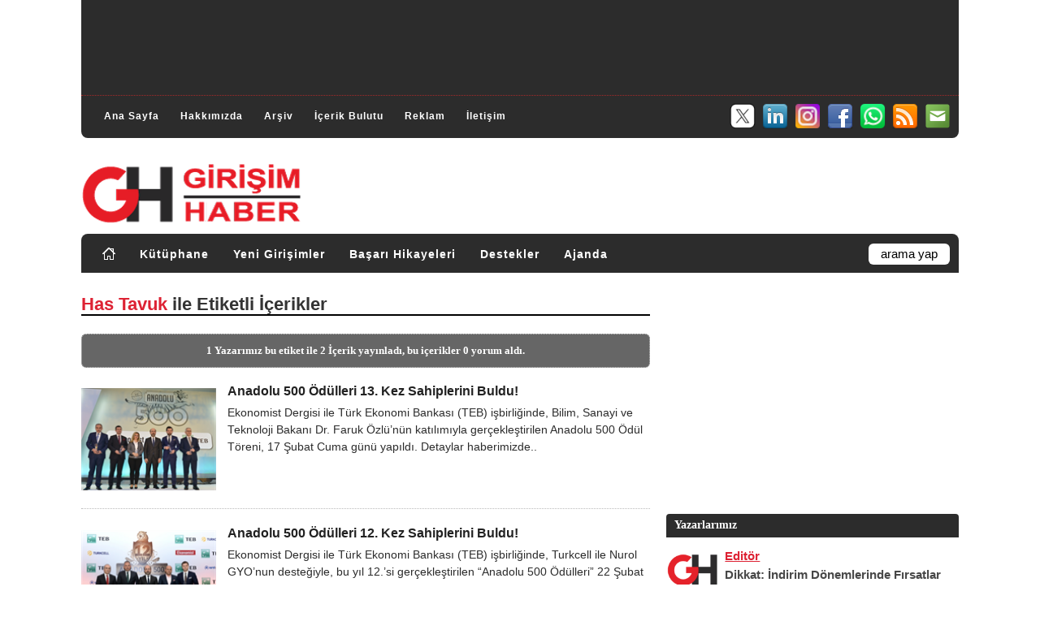

--- FILE ---
content_type: text/html; charset=utf-8
request_url: https://www.google.com/recaptcha/api2/aframe
body_size: 223
content:
<!DOCTYPE HTML><html><head><meta http-equiv="content-type" content="text/html; charset=UTF-8"></head><body><script nonce="bLnoAoSqOjh4Dm64ESY7zg">/** Anti-fraud and anti-abuse applications only. See google.com/recaptcha */ try{var clients={'sodar':'https://pagead2.googlesyndication.com/pagead/sodar?'};window.addEventListener("message",function(a){try{if(a.source===window.parent){var b=JSON.parse(a.data);var c=clients[b['id']];if(c){var d=document.createElement('img');d.src=c+b['params']+'&rc='+(localStorage.getItem("rc::a")?sessionStorage.getItem("rc::b"):"");window.document.body.appendChild(d);sessionStorage.setItem("rc::e",parseInt(sessionStorage.getItem("rc::e")||0)+1);localStorage.setItem("rc::h",'1763118792171');}}}catch(b){}});window.parent.postMessage("_grecaptcha_ready", "*");}catch(b){}</script></body></html>

--- FILE ---
content_type: text/css
request_url: https://www.girisimhaber.com/assets/css/style.css
body_size: 69527
content:
* {
    margin: 0;
    padding: 0
}

body {
    font: 100% Arial, Helvetica;
    color: #2C2C2C
}

p {
    margin: 15px 0
}

a,
a:link,
a:visited {
    color: #0077FF;
    text-decoration: none
}

a:hover,
a:active {
    color: #DD2233;
    text-decoration: underline
}

a img {
    border: 0
}

acronym,
abbr {
    cursor: help;
    border-bottom: 1px dashed #999
}

span.caps {
    cursor: help
}

code {
    font: 1em 'Courier New', Courier, Fixed;
    background: #ECECEC
}

blockquote {
	padding: 15px ;
    margin: 15px;
    background: #eee;
    font-size: 17.5px;
	font-style: italic;
    line-height: 30px;
    border-left: 3px dotted #222;
}

select {
    border: 1px solid #2C2C2C;
    width: 320px
}

/*Responsive*/
#body_cover {
    background-color: #fff;	
}

/*Responsive*/
#header {
	
}

/*Responsive*/
#top_header {
    background: #2C2C2C;
	border-radius: 0 0 8px 8px;
}

#top_banner {
    width: 100%;
    height: 90px;
    margin: 5px 0 5px 0;
    border: solid 0px #C0C0C0;
    border-radius: 4px;
	text-align:center;
}

#top_div {
    width: 100%;
    height: auto;
    margin: 0;
	padding:0 0 3px 15px;
    border: solid 0 #ff0;
}

#header_sm{
    height: auto;	
	float:right;
	text-align:right;
    margin: -0 3px 0 0;
	padding: 0 3px 0 0;
    border: 0 solid #fff;
}
#header_sm ul { list-style:none; }
#header_sm ul li { list-style:none; float:right; }


/*Responsive*/
#pBody {
    background-color: #fff;	
}

.left,
.alignleft {
    float: left
}

.right,
.alignright {
    float: right
}

h1 {
    font: 21.5px Arial !important;
    font-weight: 700 !important;
}

h1#comment,
h1#addcomment {
	width:99%;
    margin-top: 32px;
    padding-left: 0;
    font: 1.3em Arial;
    margin-bottom: 3px;
    color: brown;
    font-weight: 700;
}

h2 {
    font: 18.5px Arial;
    font-weight: 700;
}

h3 {
    font: 16.5px Arial;
    color: brown;
    font-weight: 700;
}

h3.cat_title,
h3.cat_title a {
    color: #2C2C2C;
    letter-spacing: -.05em;
    font-size: .85em
}

h3.authors {
    margin-top: 15px
}

h3#respond {
    margin-top: 0;
    padding-top: 20px
}

h4 {
    font: 14px Arial;
    color: brown;
    font-weight: 700;
}
h5 {
    font: 13px Arial;
    font-weight: 600;
}
h6 {
    font: 12px Arial;
    font-weight: 600;
}

hr { margin:10px 0; padding:0; color: brown; font-weight: 700; border: dotted 1px brown; }

.button {
    border: none;
    height: auto;
    padding: 5px 12px 7px 12px;
    background-color: #2C2C2C;
    color: #fff;
    font: 12.5px Verdana;
    font-weight: 700;
	border-radius: 4px;
    cursor: pointer;
}

.inputbox {
    padding: 2px;
    border: 1px solid silver;
    background: #fff;
    font-size: 1em
}

#navBar {
    float: left;
    width: 100%;
    height: 48px;
    margin: 5px auto 10px auto;
    padding: 0 11px;
    background: #2c2c2c;
	border-radius: 8px 8px 0 0;
    border: solid 0 Red
}

#menuBar {
    float: left;
    height: 48px;
    width: 80%;
    border-right: 0 solid Green
}

#menuBar li {
    float: left;
    height: 48px;
    margin: 0;
    padding: 0;
    background: #2C2C2C;
    font-family: Verdana;
    font-size: 10pt;
    font-weight: 700;
    list-style: none;
    cursor: pointer;
    display: block
}

#menuBar li:hover {
    background: #DD2233
}

#menuBar li.slash {
    float: left;
    height: 22px;
    margin: 0;
	margin-top: 6px;
    padding: 10px;
    color: #FFF;
    display: block;
    cursor: none;
    font-size: 10pt;
    font-weight: 400
}

#menuBar li.slash:hover {
    background: #2C2C2C
}

#menuBar li a {
    margin: 0;
    padding: 16px 8px;
    color: #FFF;
    display: block
}

#menuBar li a:visited {
    margin: 0;
    padding: 16px 8px;
    color: #FFF;
    display: block
}

#menuBar li a:hover {
    text-decoration: none;
    color: #FFF;
    display: block
}
/*Responsive*/
#logo {
    height: auto;
    padding: 2px 0 0;
    text-align: left;
	color: #393939;
    border: solid 0 Red;
}
#logo a {color: #393939;}
#logo a:hover {color:#DD2233; text-decoration: none;}
#logo a:visited {color:#393939; text-decoration: none;}
#logo img {width: 275px; height: 75px;}

/*Responsive*/
#logo_banner {
    float: right;
	width: 468px;
    height: 60px;
    margin: 0 0;
    padding: 10px 5px 0 0;
    text-align: right;
    border: solid 0 Green
}

.logoTitle{clear:both; overflow:hidden; margin:6px 0 0 0; padding:0; width:275px; height:auto;}
.logoTitle h1 { 
	color:#393939;
    font: 15.5px Arial !important;
    font-weight: 700 !important;
	padding-left:1px;
}
.logoTitle h1:hover {color:#DD2233;}
.logoTitle h1:visited {color:#393939;}

.banner_post_bottom_left {
    float: left;
    width: 48%;
    height: 250px;
    margin: 0;
    padding: 0;
    border: solid 0 Green
}

.banner_post_bottom_right {
    float: right;
    width: 48%;
    height: 250px;
    margin: 0 0 0 10px;
    padding: 0;
    border: solid 0 #ff0
}

#headline {
    width: 100%;
    float: left;
    background: #fff;
    padding: 10px;
    font-size: 1.05em;
    line-height: 1.5em;
    margin: 0;
    height: 359px;
    border: solid 1px #DD2233
}

#headline div.title {
    font-weight: 700;
    font: 2.4em Georgia;
    letter-spacing: -.05em;
    display: block;
    padding-bottom: 5px
}

#headline div.meta {
    display: block;
    margin-top: -5px;
    padding-bottom: 2px
}

#headline p {
    margin: 0;
    padding-bottom: 15px
}

#headline a img {
    border: 1px solid #ccc;
    margin-top: 5px;
    margin-right: 10px;
    padding: 2px;
    border: solid 0 Red
}

#featured {
    width: 320px;
    background: #fff;
    float: right;
    padding: 10px 10px 9px;
    border: solid 0 Red
}

#featured .clearfloat {
    margin-top: 7px;
    margin-bottom: 8px
}

#featured .info {
    margin-top: 5px;
    padding-top: 5px;
    float: right;
    width: 180px
}

#featured .title {
    font-weight: 700
}

#featured p {
    margin: 0
}

#featured a img {
    border: 1px solid #ccc;
    margin-top: 5px;
    margin-right: 10px;
    padding: 2px;
    border: solid 0 Red
}

#middle {
    width: 100%;
    background: #fff;
    float: right;
    padding: 10px;
    margin: 10px 0;
    border: solid 0 Blue
}

.category {
    width: 164px;
    float: left;
    border-top: 8px solid #2C2C2C;
    margin: 0;
    padding: 5px 10px 10px;
    background: #fff;
    border: solid 0 Red
}

.category p {
    margin: 0
}

.category span.cat_title {
    margin: 0;
    letter-spacing: -.05em;
    font-family: Verdana;
    font-size: 13px;
    font-weight: 700
}

.category a {
    color: #2C2C2C;
    display: block;
    background: none
}

.category a:hover {
    background: none;
    color: #fff;
    text-decoration: none
}

#cat-1,
#cat-3,
#cat-5 {
    border-top: 8px solid #2C2C2C
}

#cat-2,
#cat-4 {
    border-top: 8px solid #234DBA
}

#cat-1:hover,
#cat-3:hover,
.cat-5:hover {
    background: #2C2C2C;
    color: #fff
}

#cat-2:hover,
#cat-4:hover {
    background: #234DBA;
    color: #fff
}

#cat-1:hover a,
#cat-3:hover a,
.cat-5:hover a {
    background: #2C2C2C;
    color: #fff
}

#cat-2:hover a,
#cat-4:hover a {
    background: #DD2233;
    color: #fff
}

.cat-1:hover,
.cat-3:hover,
.cat-5:hover {
    background: #2C2C2C;
    color: #fff
}

.cat-2:hover,
.cat-4:hover {
    background: #234DBA;
    color: #fff
}

.cat-1:hover a,
.cat-3:hover a,
.cat-5:hover a {
    background: #2C2C2C;
    color: #fff
}

.cat-2:hover a,
.cat-4:hover a {
    background: #DD2233;
    color: #fff
}

.cat-1,
.cat-3,
.cat-5 {
    border-top: 8px solid #2C2C2C
}

.cat-2,
.cat-4 {
    border-top: 8px solid #234DBA
}

#404error {
    text-align: center;
    border: 1px
}

/*Responsive*/
.postBar {	
    background: #fff;
    line-height: 1.75em;
    float: left;
}

.postBar blockquote {
	padding: 15px ;
    margin: 15px;
    background: #eee;
    font-size: 17.5px;
	font-style: italic;
    line-height: 30px;
    border-left: 3px dotted #222;
}

.postBar p {
    margin: 0;
    padding: 0
}

.postBar .title {
    font-weight: 700;
    font: 18px Arial;
    letter-spacing: -.05em
}

.postBar .clearfloat {
    padding-bottom: 10px;
    border-bottom: 1px dotted #ccc;
    border-bottom: 3px solid #ccc;
    border: 0;
    margin-bottom: 10px
}

.postBar .spoiler {
    display: block;
    margin-top: 3px
}

.postBar .cat_title {
    margin: 0;
    letter-spacing: -.05em;
    font-family: Verdana;
    font-size: 13px;
    font-weight: 700
}

.postBar ul,
.postBar ol {
    margin-bottom: 15px
}

.postBar ul li {
    list-style: square;
    margin-left: 30px
}

.postBar ol li {
    list-style: decimal;
    margin-left: 30px
}

.postBar ol li ul li {
    list-style: square;
    margin-left: 20px
}

.postBar img {
    border: 0 solid #ccc;
    margin: 0 10px 5px 0;
    padding: 0;
}

.page_title {
    float: left;
    width: 100%;
    margin: 7px 0 3px;
    padding: 0 0 2px;
    color: #DD2233;
    border: solid 0 Red;
    border-bottom: solid 1px #2C2C2C
}

.page_content {
    clear: both;
    overflow: hidden;
    padding: 5px 8px 0;
	margin: 0 0 20px 0;
    font: 16px Arial;
    font-weight: 400;
    line-height: 1.7em;
    border-left: dotted 1px #CCC;
    border-right: dotted 1px #CCC
}
.page_content a, a:link, a:visited{ color:#0077FF; }
.page_content a:hover{ color:#DD2233; text-decoration:underline;}

#admin a {
    color: #234DBA;
    font-weight: 700;
    text-decoration: none
}

#admin a:link {
    color: #234DBA;
    font-weight: 700;
    text-decoration: none
}

#admin a:visited {
    color: #234DBA;
    font-weight: 700;
    text-decoration: none
}

#admin a:hover {
    color: #DD2233;
    font-weight: 700;
    text-decoration: underline
}

#admin a:active {
    color: #DD2233;
    font-weight: 700;
    text-decoration: underline
}

.post {
    font-size: 1.1em;
    line-height: 1.75em
}

.post .clearfloat {
    border-bottom: 1px dotted #ccc;
    margin: 10px 0
}

.post .ads {
    margin-top: 10px
}

.post .breadcrumbs {
    font-weight: 700;
    color: #2C2C2C
}

.post .breadcrumbs a {
    font-weight: 700;
    color: #2C2C2C
}

.postPagingTop {
    height: 20px;
    font-weight: 700
}

.postPaging {
    height: 20px;
    margin: -15px 0 10px;
    padding: 0;
    font-weight: 700;
    border: solid 0 Red
}

.postPaging a,
.postPaging a:visited {
    color: #234DBA;
    text-decoration: none
}

.postPaging a:hover {
    color: #DD2233;
    text-decoration: underline
}

/*Responsive*/
#sideBar {
	
}

#sideBar h3 {
    background: #2C2C2C;
    color: #fff;
    font-family: Verdana;
    font-size: 14px;
    font-weight: 700;
    margin: 10px 0 5px;
    padding: 6px 0 8px 10px;
    border: solid 0 Red;
    border-radius: 4px 4px 0 0;
}

#sideBar li {
    list-style: none;
    display: block;
    padding: 2px 2px 6px 1px;
    background: none;
    border: solid 0 Red;
    border-bottom: 1px dotted #ccc
}

#sideBar li ul li:last-child {
    list-style: none;
    border-bottom: 0 dotted #ccc;
    display: block;
    padding: 2px 0 0 13px;
    background: none;
    border: solid 0 Red
}

#sideBar-top {
    width: 100%;
    float: none;
    padding: 0;
    background: #fff;
    font-weight: 400;
    border: solid 0 Red
}

#sideBar-bottom {
    margin-top: 0;
    width: 100%;
    float: none;
    padding: 0;
    background: #fff;
    font-weight: 400;
    border: solid 0 Red
}

#sideBar-middle {
    margin-top: 0;
    width: 100%;
    float: right
}

#sideBar-left {
    width: 125px;
    padding: 0 10px 10px;
    float: left;
    background: #fff;
    border: solid 1px Red
}

#sideBar-ads {
    width: 280px;
    float: right;
    margin-bottom: 10px;
    padding: 10px;
    background: #fff;
    border: solid 0 Red
}

#sideBar-ads-flash {
    width: 320px;
    margin-top: 10px;
    background: #fff;
    border: solid 0 Red
}

#sideBar .rssButton {
	width:18px;
	height:auto;
    margin: 0 5px 1px 0;
}

#sidebar-header {
    height: 357px;
    padding: 0;
    background-color: #2B2B2B
}

#sideBar-loggedin {
    height: 75px;
    width: 100%;
    margin: 0 0 10px 0;
    padding: 10px;
    background-color: #ECECEC;
    border: solid 1px #2C2C2C
}

#sideBar-loggedin .panel_img {
    float: left;
    width: 65px;
    height: auto;
    margin: 0;
	padding: 0;
}

#sideBar-loggedin .panel_img img {
    border: 0;
    float: left;
    width: 50px;
	height:auto;
    border: solid 0 #CCC
}

#sideBar-loggedin .panel_name {
    float: left;
    width: 125px;
    height: 20px;
    margin: 12px 0 0 0;
    text-align: left;
    border: solid 0 Red
}

#sideBar-loggedin .panel_name a {
    color: #2C2C2C;
    text-decoration: underline;
    font-size: 14px;
    font-weight: 700
}

#sideBar-loggedin .panel_name a:visited {
    color: #2C2C2C;
    text-decoration: underline
}

#sideBar-loggedin .panel_name a:hover {
    color: #DD2233;
    text-decoration: underline
}

#sideBar-loggedin .panel_links {
    float: left;
    width: 110px;
    height: auto;
    text-align: right;
	line-height:16px;
    border: solid 0 Red;
}

#sideBar-loggedin .panel_links a {
    color: #2C2C2C;
    text-decoration: underline;
    font-size: 13px;
    font-weight: 700
}

#sideBar-loggedin .panel_links a:visited {
    color: #2C2C2C;
    text-decoration: underline
}

#sideBar-loggedin .panel_links a:hover {
    color: #DD2233;
    text-decoration: underline
}

#sidebar-topbanner {
    width: 99%;
    margin: 0;
    padding: 8px 0;
    text-align: center;
    border: solid 0px #DDD;
}

#sidebar-author {
    height: 64px;
    width: 98%;
    margin: 11px 10px 11px 0;
    padding: 5px 8px;
    background-color: #ECECEC;
    border: solid 1px #2C2C2C
}

.AuthorBar_PostDetail {
    height: auto;
    width: 100%;
    border: solid 0 Red;
    margin: 0 0 8px;
    padding: 0 0 5px
}

.AuthorBar_Title {
    font-family: Arial;
    font-size: 17px;
    font-weight: 700;
    height: 21px;
    margin: 3px 0 6px;
    border-bottom: solid 2px #000
}

.AuthorBar_Image {
    float: left;
    margin: 0;
    padding: 0;
    width: 33%;
    height: auto;
    border: solid 1px #CCC
}

.AuthorBar_Image img {
    border: 0;
    margin: 2px;
    width: 120px;
    height: 120px;
    border: solid 0 #CCC
}

.AuthorBar_Name {
    color: #DD2233
}

.AuthorBar_Content {
    float: left;
    width: 65%;
    height: auto;
    margin: 0 0 5px 10px;
    font-size: 12px;
    font-family: Arial;
    font-weight: 400;
    color: #2C2C2C;
    border: solid 0 #ff0;
    line-height: 20px
}

.AuthorBar_Web {
    float: left;
    width: 100%;
    height: 34px;
    margin: 0;
    padding: 0;
    border: solid 0 Red
}

.AuthorBar_Web_AllNews {
    float: right;
    width: 100px;
    height: 25px;
    margin: 3px 8px 0 0;
    padding: 3px 0 0;
    text-align: center;
    background-image: url(/assets/images/profiles/tum-haberler.png)
}

.AuthorBar_Web_AllNews a {
    font-weight: 700;
    color: #DD2233
}

.AuthorBar_Web-Twitter-f {
    float: right;
    height: 26px;
    padding: 3px 0
}

.AuthorBar_Web-Twitter {
    float: right;
    width: 32px;
    height: 32px;
    margin-left: 10px
}

.AuthorBar_Web-LinkedIn {
    float: right;
    width: 32px;
    height: 32px;
    margin-left: 10px
}

.AuthorBar_Web-Site {
    float: right;
    width: 32px;
    height: 32px;
    margin-left: 10px
}

.AuthorBar_Web-Blog {
    float: right;
    width: 32px;
    height: 32px;
    margin-left: 10px
}

.AuthorBar_Web-Mail {
    float: right;
    width: 32px;
    height: 32px;
    margin-left: 10px
}

#comments {
    margin: 0 0 6px;
    height: auto;
    width: 100%;
    padding: 6px 0 8px 10px;
    background-color: #2C2C2C;
    color: #fff;
    font: 14px Verdana;
    font-weight: 700;
	border-radius: 4px 4px 0 0;
}

#commentlist {
    width: 100%;
    border: solid 0 Red
}

#commentlist p {
    margin: 8px 0
}

#commentlist blockquote {
    background: #ededed
}

.comment {
    width: 100%;
    margin: 0;
    padding: 0 0 4px;
    font-family: Arial;
    font-size: 12px;
    font-weight: 400;
    border: solid 0 Blue;
    border-bottom: dotted 1px #CCC
}

.commentgravatar {
    float: left;
    margin: 7px 0 0 -2px;
    width: 9%;
    height: auto;
    border: solid 0 #ff0
}

.commentgravatar img {
    margin: 0;
    width: 100%;
	max-width:60px;
    height: auto;
    border: 0;
    border-radius: 4px
}

.commenttext {
    float: right;
    min-height: 55px;
    width: 88%;
    margin: 9px 0 0;
    padding: 4px 5px 0;
    background: #f2f2f2;
    border: solid 1px #DEDEDE
}

.commenttext img {
    margin: 0 0 -5px;
    border: solid 0 Red;
    border-radius: 4px
}

.commenttext_a {
    color: #234DBA;
    text-decoration: underline
}

.commenttext_a:visited {
    color: #234DBA;
    text-decoration: underline
}

.commenttext_a:hover {
    color: #DD2233;
    text-decoration: underline
}

.commenttext_author {
    color: #DD2233
}

.commentmetadata {
	width:98%;
    height: 18px;
    margin: 0;
    color: #4d4d4d;
    text-align: right;
    font-size: .9em;
    border: solid 0 red
}

.commentmetadata a,
a:visited {
    color: #0077FF
}

.commentmetadata a:hover {
    color: #DD2233
}

.comment_author {
    float: left;
    clear: both;
    border: solid 1px Red
}

.comment_date {
    float: left;
    clear: both;
    border: solid 1px Red
}

.comment-replies {
    background: transparent url(/assets/images/icons/reply-arrow.gif) no-repeat 2px 2px;
    padding: 0 0 0 15px;
    margin: 5px 0 0
}

#addcomment {
    margin: 20px 0;
    height: auto;
    width: 100%;
    padding: 6px 0 8px 10px;
    background-color: #2C2C2C;
    color: #fff;
    font: 14px Verdana;
    font-weight: 700;
	border-radius: 4px 4px 0 0;
}

.commentForm {
    width: 100%;
    margin: 8px 0 10px 0;
    padding: 0 0 15px 0;
    border: solid 0 Red;
    font: 13.5px Verdana;
    border-bottom: dotted 1px #CCC;
}

.commentForm label {
    display: block;
    width: 80px;
    margin-top: 4px
}

.commentForm input {
    width: 50%;
}

.commentForm textarea {
    width: 98%;
    height: 150px;
    border: 1px solid silver
}

.commentForm .bbcode {
    font: 11px Arial;
    float: right;
    position: relative;
    top: 25px;
    padding: 0;
    border: solid 0 #DD2233
}

#commentMenu {
    padding: 0;
    margin: 0;
    clear: both
}

#commentMenu li {
    float: left;
    border: 1px solid silver;
    border-bottom: transparent;
    margin: 0;
    list-style: none;
    margin-right: 5px;
    padding: 3px 8px;
    cursor: pointer;
    position: relative;
    top: 2px;
    background: #d8d8d8
}

#commentMenu li.selected {
    background: #fff;
    border-bottom: 1px solid #fff
}

#commentPreview {
    display: none;
    clear: both;
    min-height: 55px
}

#preview {
    border-bottom: solid 1px #CCC
}

.success {
    color: green;
    font-weight: 700
}

.bbcode a {
    margin: 1px;
    padding: 1px 3px;
    background: #fff;
    border: 1px solid #ccc
}

.thumb {
    border: 1px solid #bbb;
    margin: 0 10px 0 0;
    float: left;
    padding: 2px;
    width: 55px;
    border: solid 0 Red
}

.photo {
    border: 1px solid #bbb;
    margin: 0 10px 0 0;
    float: left;
    padding: 2px;
    width: 55px;
    height: 55px;
    border: solid 0 Red
}

/*Responsive*/
#footer {
    color: #fff;	
    background: #2c2c2c;
	border-radius: 0 0 8px 8px;
}

#footer h3 {
    margin: 0;
    font-family: Verdana;
    font-size: 14px;
    font-weight: 700;
    color: #fff
}

#footer_comments {
    height: auto;
    border: 0 solid #fff;
	border-bottom: dotted 2px #99EBEB;
}

#footer_comments h3 {
    color: #222;
	background-color: #99EBEB;
	font: 14px Verdana;
	font-weight:700;
	padding:6px 5px 6px 8px;
    border-bottom: 1px dotted #fff
}

#footer_comments a {
    color: #fff
}
#footer_comments a:hover {
    color: #DD2233;
	text-decoration:underline;
}

#footer_comments ul {
    margin: 5px 0 0 0;
}

#footer_comments ul li {
    list-style: none;
	height:auto;
	margin:0;
    padding: 6px 0 6px 2px;
	font: 14px Arial;
	line-height:22px;
    display: block;
    border-bottom: 1px dotted #666;
}

#footer_comments ul li:hover {
	background-color:#2C2C2C;
    color: #fff
}

#footer_comments ul li:first-child {
    border-bottom: 1px dotted #666
}

#footer_comments ul li .moreLink {
    color: gray;
    font-weight: 700
}

#footer_comments ul li .moreLink:hover {
    color: #DD2233;
    font-weight: 700;
	text-decoration:underline;
}
#footer_comments ul li b {    
    font-weight: 700
}

#footer_posts {
    height: auto;
    border: 0 solid #fff;
	border-bottom: dotted 2px #88BB55;
}
#footer_posts h3 {
    color: #222;
	background-color: #88BB55;
	padding:6px 5px 6px 8px;
    border-bottom: 1px dotted #fff
}
#footer_posts a {
    color: #fff
}
#footer_posts a:hover {
    color: #DD2233;
	text-decoration:underline;
}
#footer_posts ul {
    margin: 5px 0 0 0;
}
#footer_posts ul li {
    list-style: none;
	height:auto;
	margin:0;
    padding: 6px 0 6px 2px;
	font: 14px Arial;
	font-weight:600;
	line-height:22px;
	letter-spacing:0.5px;
    display: block;
    border-bottom: 1px dotted #666;
}
#footer_posts ul li:hover {
	background-color:#2C2C2C;
    color: #DD2233;
}
#footer_posts ul li:first-child {
    border-top: 0 dotted #fff
}

#footer_links{
    height: auto;
    border: 0 solid #fff
}
#footer_menu{
    width: 57%;
	float:left;
    height: auto;
    margin: 0 auto;
    border: 0 solid #fff
}
#footer_menu ul {
    margin-top: 5px;
}
#footer_menu ul li {
    list-style: none;
	height:auto;
    padding: 5px 0 5px 2px;
	font: 14px Arial;
	font-weight:600;
	line-height:30px;
	letter-spacing:0.5px;
    display: block;
}
#footer_menu a {
    color: #fff
}
#footer_menu a:hover {
    color: #DD2233;
	text-decoration:underline;
}
#footer_sm{
    width: 42%;
    height: auto;
	float:left;
	text-align:right;
    margin: 0;
	padding: 4px 2px;
    border: 0 solid #fff
}
#footer_sm ul { list-style:none; }
#footer_sm ul li { list-style:none; margin: 0 0 10px 0; }
#footer_sm ul li  a img { width:40px; height:auto; }

#footer_copyright{
    width: 100%;
    height: auto;
    margin: 0 auto;
	text-align:center;
	font: 14px Arial;
	font-weight:700;
	line-height:24px;
    border: 0 solid #fff
}


#author_list {
    width: 16%;
    height: 150px;
    float: left;
    padding: 0;
    margin: 0 20px 0 0;
    border: 0 solid #fff
}

#author_list h3 {
    color: #fff;
    border-bottom: 1px dotted #fff
}

#author_list a {
    color: #fff
}

#author_list ul {
    margin-top: 5px
}

#author_list ul li {
    list-style: none;
    border-bottom: 1px dotted #666;
    padding: 5px 0 5px 2px;
    display: block
}

#author_list ul li:hover {
    background: #DD2233;
    color: #fff
}

#author_list ul li:first-child {
    border-top: 0 dotted #fff
}

#followup_list {
    width: 60px;
    height: 150px;
    float: right;
    padding: 8px;
    margin: 0 2px 16px 0;
    border: 1px solid #fff
}

.clearRow { height: 1px; clear: both; visibility: hidden;}
.clearRow5 { height: 5px; clear: both; visibility: hidden;}
.clearRow10 { height: 10px; clear: both; visibility: hidden;}
.clearRow20 { height: 20px; clear: both; visibility: hidden;}

.clearfloat:after {
    content: ".";
    display: block;
    height: 0;
    clear: both;
    visibility: hidden
}

* html .clearfloat {
    height: 1%
}

*+html .clearfloat {
    height: 1%
}

.clearfloat {
    display: block
}

.rating {
    opacity: 1;
    width: 100%
}

.rating p {
    display: inline;
    position: relative;
    top: 14px;
    left: 55px
}

.star-rating {
    position: relative;
    width: 125px;
    height: 25px;
    overflow: hidden;
    list-style: none;
    margin: 0;
    padding: 0;
    background-position: left top;
    border: solid 0 Orange
}

.star-rating li {
    display: inline
}

.star-rating a,
.star-rating .current-rating {
    position: absolute;
    top: 0;
    left: 0;
    text-indent: -1000em;
    height: 25px;
    line-height: 25px;
    outline: none;
    overflow: hidden;
    border: none;
    border: solid 0 Green
}

.star-rating a:hover,
.star-rating a:active,
.star-rating a:focus {
    background-position: left bottom
}

.star-rating a.one-star {
    width: 20%;
    z-index: 6
}

.star-rating a.two-stars {
    width: 40%;
    z-index: 5
}

.star-rating a.three-stars {
    width: 60%;
    z-index: 4
}

.star-rating a.four-stars {
    width: 80%;
    z-index: 3
}

.star-rating a.five-stars {
    width: 100%;
    z-index: 2
}

.star-rating .current-rating {
    z-index: 1;
    background-position: left center
}

.small-star {
    width: 50px;
    height: 10px
}

.small-star,
.small-star a:hover,
.small-star a:active,
.small-star a:focus,
.small-star .current-rating {
    background-image: url(/assets/images/icons/star_small.gif);
    line-height: 10px;
    height: 10px
}

ul#monthList {
    font-weight: 700
}

ul#monthList ul li {
    margin-left: 20px;
    font-weight: 400
}

ul#monthList li.year {
    cursor: pointer
}

ul#monthList ul {
    display: none
}

ul#monthList ul.open {
    display: block
}

#calendarContainer {
    text-transform: capitalize;
    margin: 0 auto
}

calendar {
    border: none;
    margin: 0 auto;
    font-size: 12px
}

.calendar a.exist {
    display: block;
    font-weight: 700
}

.calendar td {
    vertical-align: top;
    color: #fff
}

#searchbar {
    float: right;
    text-align: right;
    height: 24px;
    margin-top: 12px;
    border: solid 0 Red
}

#searchfield {
    border: none;
    height: 26px;
    width: 100px;
	margin:0;
	padding:0 0 2px 0;
    background-color: #fff;
    color: #000;
    font: 15px Arial;
    font-weight: 400;
    text-align: center;
    vertical-align: bottom;
    border-radius: 6px
}

#searchbutton {
    border: none;
    height: 26px;
	display:none;
    width: 48px;
    background-color: #DD2233;
    color: #fff;
    font-family: Arial;
    font-size: 14px;
    font-weight: 400;
    vertical-align: bottom;
    margin-left: 10px;
    cursor: pointer;
    border-radius: 6px
}

#searchcomments {
    margin-left: 5px;
    color: #fff;
    font-family: Verdana;
    font-size: 12px
}

#searchonsearch {
    background: #fff;
    padding: 5px 10px;
    margin-bottom: 20px
}

#searchonsearch ol li {
    margin: 2px 50px
}

#searchpage {
    width: 100%;
    padding-bottom: 15px;
    text-align: center
}

#searchpage input#q {
    height: 30px;
    padding: 0 5px;
    color: #2C2C2C;
    font-family: aril;
    font-weight: 700;
    font-size: 18px;
    border: solid 1px #2C2C2C
}

#searchpage input#buton {
    width: 50px;
    height: 32px;
    color: #2C2C2C;
    font-family: aril;
    font-weight: 700;
    font-size: 16px;
    background-color: #fff;
    border: solid 1px #2C2C2C
}

#searchpage input#comment {
    clear: both
}

.searchpage ul.paging {
    list-style-type: none;
    margin: 0;
    padding: 0
}

.searchpage ul.paging li {
    display: inline;
    border: 1px solid gray;
    background: #f1f1f1;
    margin: 0;
    padding: 0
}

.searchpage ul.paging li a {
    padding: 5px 8px
}

.searchpage ul.paging li.active {
    background: #f1f1f1;
    border: 1px solid #2C2C2C
}

.searchpage_title {
    font-size: 17px;
    font-family: Arial;
    font-weight: 700;
    text-decoration: underline
}

.searchresult {
    margin-bottom: 20px
}

.searchresult a {
    font-weight: 700;
    font-size: 10px
}

.searchresult span.text {
    clear: both;
    font-size: 10px;
    display: block;
    margin: 3px 0
}

.searchresult span.type {
    display: block
}

.searchresult span.url {
    color: Gray
}

.divResult {
    width: 100%;
    margin: 10px auto 20px auto;
    padding: 15px;
    text-align: center;
    border: dotted 1px #CCC;
    font: 13.5px Verdana;
    background-color: #2C2C2C;
    color: #fff;
    font-weight: 700;
	border-radius:6px;
}

.resultText_ek {
    font: 13px Verdana;
    color: #2C2C2C;
    color: #fff;
    font-weight: 400
}

.paging_Info {
    font: 13px Verdana;
    color: #2C2C2C;
    color: #fff;
    font-weight: 400
}

.pager {
    margin: 0 auto;
    border: solid 1px Green
}

.pagerItem_Navigate {
    float: left;
    text-align: center;
    width: auto;
    margin: 0 3px;
    border: solid 0 #f4d007
}

.pagerItem_Number {
    float: left;
    text-align: center;
    margin: 0 10px;
    font: 16px Arial Black;
    color: #234DBA;
    border: solid 0 Red;
    font-weight: 700;
}

.pagerItem_Number a {
    text-decoration: none;
    color: #234DBA
}

.pagerItem_Number a:hover {
    text-decoration: underline;
    color: #DD2233
}

.pagerItem_Number a:visited {
    text-decoration: none;
    color: #234DBA
}

.pagerItem_Number_Active {
    float: left;
    text-align: center;
    margin: 0 3px;
    padding: 0;
    font-size: 18px;
    font-weight: 700;
    color: #DD2233
}

.pagerItem_NumberDivider {
    float: left;
    text-align: center;
    margin: 0 3px;
    font-size: 18px;
    color: #2C2C2C;
    font-weight: 700
}

#contact label {
    display: block;
    padding-top: 5px
}

#contact input.field {
    width: 200px
}

#contact textarea {
    display: block;
    overflow: auto;
    width: 75%;
    height: 150px;
    margin: 0
}

#archive {
    line-height: 1.75em
}

#archive p {
    margin: 0;
    padding: 0
}

#archive img {
    border: 0 solid #ccc;
    margin: 0 10px 5px 0;
    padding: 2px
}

#archive table {
    width: 100%;
    border-collapse: collapse
}
#archive table tr {
	padding: 6px 0;
	font-weight:600;
}
#archive table tr a{
	text-decoration:underline;
}

#archive table td,
#archive table th {
    text-align: left;
    vertical-align: top;
	text-decoration: none !absolute;
}

#archive table td {
    text-align: left;
    border-bottom: 1px solid #D8D8D8;
    padding: 6px 0;
}

#archive table .title {
    font-size: 100%
}

#archive .spoiler {
    display: block;
    margin-top: 3px
}

#archive .title {
    font-weight: 700;
    font: 18px Arial;
    letter-spacing: -.05em
}

#archive .clearfloat {
    padding-bottom: 10px;
    border-bottom: 1px dotted #ccc;
    border-bottom: 3px solid #ccc;
    border: 0;
    margin-bottom: 10px
}

#archive .cat_title {
    margin: 0;
    letter-spacing: -.05em;
    font-family: Verdana;
    font-size: 13px;
    font-weight: 700
}

#archive .date {
    width: 70px
}

#archive .comments {
    width: 70px;
    text-align: center
}

#archive .rating {
    width: 70px;
    text-align: center
}

.posts {
    border: solid 0 Red
}

.post_item_homebig {
    height: auto;
    width: 222px;
    margin: 0;
    padding: 0;
    clear: both;
    overflow: hidden;
    border: dotted 0 #BBB
}

.post_image_homebig {
    float: left;
    width: 222px;
    height: 162px;
    margin: 0;
    padding: 0;
    text-align: center;
    border: solid 0 Green
}

.post_image_homebig img {
    width: 196px;
    height: 148px;
    margin: 10px 8px 0;
    border: solid 0 Red
}

.post_title_homebig {
    float: left;
    width: 210px;
    height: 54px;
    margin: 4px 6px 0;
    padding: 0;
    color: #DD2233;
    font-family: Arial;
    font-weight: 700;
    border: solid 0 Blue;
    border-bottom: solid 1px #2C2C2C
}

.post_title_homebig a {
    font-size: 13px;
    color: #234DBA;
    line-height: 18px;
    text-decoration: none
}

.post_title_homebig a:hover {
    font-size: 13px;
    color: #DD2233;
    text-decoration: underline
}

.post_info_homebig {
    float: left;
    width: 210px;
    height: 18px;
    margin: 0 6px;
    padding: 0;
    font-size: 10px;
    font-family: Tahoma;
    font-weight: 700;
    color: #666;
    text-align: right;
    border: solid 0 Blue
}

.post_summary_homebig {
    float: left;
    width: 210px;
    height: 90px;
    margin: 6px 6px 2px;
    padding: 0;
    font-size: 12px;
    font-family: Arial;
    font-weight: 400;
    line-height: 17px;
    color: #2C2C2C;
    border: solid 0 Red
}

.post_summary_homebig a {
    color: #234DBA;
    text-decoration: none
}

.post_summary_homebig a:hover {
    color: #DD2233;
    text-decoration: underline
}

.post_item_homebig {
    height: auto;
    width: 333px;
    margin: 0;
    padding: 0;
    clear: both;
    overflow: hidden;
    border: dotted 0 #BBB
}

.post_info_homebig {
    float: left;
    width: 100px;
    height: 162px;
    margin: 0 6px;
    padding: 0;
    font-size: 10px;
    font-family: Tahoma;
    font-weight: 700;
    color: #666;
    text-align: right;
    border: solid 1px Blue
}

.post_title_homebig {
    float: left;
    width: 316px;
    height: 35px;
    margin: 5px 8px 0;
    padding: 0;
    color: #DD2233;
    font-family: Arial;
    font-weight: 700;
    border: solid 0 Blue
}

.post_title_homebig a {
    font-size: 13px;
    color: #234DBA;
    line-height: 17px;
    text-decoration: none
}

.post_title_homebig a:hover {
    font-size: 13px;
    color: #DD2233;
    text-decoration: underline
}

.post_image_homebig {
    float: left;
    width: 176px;
    height: 133px;
    margin: 0 0 8px 7px;
    padding: 0;
    text-align: center;
    border: solid 0 Green
}

.post_image_homebig img {
    width: 172px;
    height: 129px;
    margin: 0;
    border: solid 0 Red
}

.post_summary_homebig {
    float: left;
    width: 138px;
    height: 133px;
    margin: 0 0 8px 7px;
    padding: 0;
    font-size: 12px;
    font-family: Arial;
    font-weight: 400;
    line-height: 17px;
    color: #2C2C2C;
    border: solid 0 Red
}

.post_summary_homebig a {
    color: #234DBA;
    text-decoration: none
}

.post_summary_homebig a:hover {
    color: #DD2233;
    text-decoration: underline
}

.post_item_homelist {
	min-height: 120px;
    height: auto;
    width: 100%;
    margin: 2px 0 20px 0;
    padding: 0 0 22px 0;
    clear: both;
    overflow: hidden;
    border: solid 0 Green;
    border-bottom: dotted 1px #BBB
}
.post_item_homelist:hover a {
	color:#DD2233;
	text-decoration:underline;
}

.post_image_homelist {
    float: left;
    height: auto;
    border: solid 0 Green
}

.post_image_homelist img {
    border: solid 0 #CCC;
	width:99%;
	height:auto;
    margin: 6px 0 0 0;
    padding: 0;
}

.post_title_homelist {
    float: left;
    height: auto;
    color: #DD2233;
    font-family: Arial;
    font-weight: 700;
    border: solid 0 Blue;
    border-bottom: solid 0px #2C2C2C
}

.post_title_homelist a {
    color: #222;
    text-decoration: none
}

.post_title_homelist a:hover {
    color: #DD2233;
    text-decoration: underline;
}

.post_info_homelist_home {
    float: left;
    font: 12px Helvetica;
    font-weight: 700;
	font-style:italic;
    color: #8f8f8f;
    text-align: left;
    border: solid 0 Blue;
}
.post_info_homelist_home a {
    color: #8f8f8f;
    text-decoration: none
}
.post_info_homelist {
    float: left;
    font: 12px Helvetica;
    font-weight: 700;
	font-style:italic;
    color: #8f8f8f;
    text-align: left;
    border: solid 0 Blue;
}
.post_info_homelist a {
    color: #8f8f8f;
    text-decoration: none
}

.post_summary_homelist {
    float: left;
    height: auto;
    font: 13.5px Helvetica;
    font-weight: 400;
    line-height: 21px;
    color: #2C2C2C;
    border: solid 0 Red
}

.post_summary_homelist a {
    color: #2c2c2c;
    font: 13px Helvetica;
    text-decoration: none
}

.post_summary_homelist a:hover {
    color: #DD2233;
    text-decoration: underline
}

.post_title {
    float: left;
    width: 99%;
    margin: 15px 0 3px;
    padding: 0 0 2px;
    color: #DD2233;
    font-family: Arial;
    font-weight: 700;
    border: solid 0 Red;
    border-bottom: solid 1px #2C2C2C
}

.post_title a {
    font-size: 16px;
    color: #234DBA;
    text-decoration: none
}

.post_title a:hover {
    font-size: 16px;
    color: #DD2233;
    text-decoration: underline
}

#post_info {
    float: left;
    width: 98%;
    margin-top: -3px;
    padding: 2px 10px 5px;
    border: dotted 1px #CCC;
    border-top: 0
}

.post_info {
    float: left;
    margin-top: 3px;
    font-size: 12px;
    font-family: Arial;
    font-weight: 400;
    color: #2C2C2C;
    border: solid 0 Red
}

.post_info a {
    color: #234DBA;
    text-decoration: none
}

.post_info a:hover {
    color: #DD2233;
    text-decoration: underline
}

.post_title_detail {
    float: left;
    width: 100%;
    margin: 0 0 10px 0;
    padding: 0 0 6px 0;
    color: #A52A2A;
    font: 21.5px Arial;
    font-weight: 600;
    border: solid 0 Red;
	line-height:30px;
    border-bottom: solid 1px #666
}

.post_title_detail a {
    font-size: 16px;
    color: #A52A2A;
    text-decoration: none
}

.post_title_detail a:hover {
    font-size: 16px;
    color: #A52A2A;
    text-decoration: underline
}

#post_info_detail {
    float: left;
    width: 98%;
    margin-top: -3px;
    padding: 2px 10px;
    border: dotted 1px #CCC;
    border-top: 0
}

.post_info_detail {
    float: left;
    margin-top: 3px;
    color: #2C2C2C;
    font-family: Arial;
	font-weight:500;
    border: solid 0 Red
}

.post_info_detail a {
    color: #234DBA;
    text-decoration: none
}

.post_info_detail a:hover {
    color: #DD2233;
    text-decoration: underline
}

.post_tools {
    float: left;
    width: 100%;
    font-size: 12px;
    border: solid 0 Red
}

.post_tools a:hover {
    background: none
}

.post_tools_share {
    float: left;
    width: 100%;
    padding: 0;
    font-size: 12px;
    border: solid 0 #ff0
}

.post_tools_rate {
    float: left;
    width: 100%;
    padding: 0;
    vertical-align: top;
    font-size: 12px;
    border: solid 0 Green
}

.entry {
    margin: -5px 0 0;
    padding: 5px 8px 0;
    clear: both;
    overflow: hidden;
    font-family: Arial;
    font-weight: 400;
    border: dotted 1px #CCC;
    border-top: 0;
    line-height: 1.7em
}

.entry  .summary{
	margin: 0 5px 15px 5px;
	padding: 15px;
	background: #eee;
	font-size: 17.5px;
	line-height: 30px;
	border-bottom: 3px dotted #222;
	border:0;
	border-radius:6px;
}

.entry p {
    margin: 6px 0 14px 0;
}
.entry h2 {
    margin: 10px 0;
    color:#A52A2A !important;
	font-weight: bold;
	line-height:30px;
	/*text-transform: lowercase;*/
}
/*.entry h2:first-line {text-transform: capitalize;}*/
.entry h3 {
    margin: 10px 0;
    color:#A52A2A !important;
	font-weight:bold;
	line-height:30px;
}

.entry img {
    margin: 10px;
    padding: 0;
	max-width:97%;
	height:100% !important; 
	object-fit: cover;
    border: solid 0 Red;
    border-radius: 6px;
}

.entry iframe {
    margin: 0 10px;
    padding: 0;
	max-width:97%;
    border: solid 0 Red;
}

.entry table td {
    padding: 4px
}

.entry a:link,
.entry a:visited {
    color: #0077FF;
    text-decoration: underline
}

.entry a:hover,
.entry a:active {
    color: #DD2233;
    text-decoration: underline
}

.entry ul,
.entry ol {
    margin-bottom: 15px
}

.entry ul li {
    list-style: square;
    margin-left: 30px
}

.entry ol li {
    list-style: decimal;
    margin-left: 30px
}

.entry ol li ul li {
    list-style: square;
    margin-left: 20px
}

.entry_rss {
    clear: both;
    overflow: hidden;
    margin: 20px 0 5px;
    font-size: 13px;
    font-style: italic;
    font-weight: 700;
    border: solid 0 #f0f
}

.post_tags {
	font: 14px Arial;
    border: solid 0 Red;
    border-left: dotted 0 #CCC
}

.post_cats {
	font: 14px Arial;
    border: solid 0 Red;
    border-left: dotted 0 #CCC
}
.post_cats a {
    color: #A52A2A
}
.post_cats a:hover {
    color: #A52A2A
}

.post_share {
	font: 14px Arial;
    height: 24px
    border: solid 0 Red;
    border-left: dotted 0 #CCC;
}
.post_share img {
    float: left;
    margin: -10px 6px 0 6px;
}
.post_share_readcount {
	float:left; 
	padding:3px 0 0px 0;
	font: 15px Arial;
	font-weight:600;
}

#share {
    height: 21px;
    width: 98%;
    padding: 0 0 2px 10px;
    margin: 5px 0 0;
    background-color: #2C2C2C;
    color: #fff;
    font-family: Verdana;
    font-size: 13px;
    font-weight: 700;
    border: solid 0 Red
}

#sideBar_cat {
    width: 100%;
    margin: 0;
    border: solid 0 Red;
    background-color: #fff
}

#sideBar_cat ul li {
    display: block;
    width: 99%;
    padding: 0 0 0 4px;
    list-style: none;
    line-height: 24px;
    color: #2C2C2C;
    border-bottom: solid 1px #CCC
}

#sideBar_cat ul li a {
    color: #2C2C2C;
    margin: 0 0 0 3px
}

#sideBar_cat li ul li:last-child {
    list-style: none;
    display: block;
    padding: 2px 0 0 3px;
    border: solid 0 Red
}

#sideBar_cat div {
    float: left;
    height: auto;
	margin: 2px 0;
    padding: 4px 0 4px 0;
    background-color: #fff;
    border: solid 0 Red;
    border-bottom: solid 1px #CCC
}
#sideBar_cat div img {    border: 0;    margin-right: 5px;    border: solid 0 Green}
#sideBar_cat div a { float:left; color: #484848; line-height: 24px;    font: 13px Arial;    font-weight: 550;    background-color: #fff;}
#sideBar_cat div a:visited {color: #484848}
#sideBar_cat div a:hover {color: #DD2233}
#sideBar_cat div a:active {color: #DD2233}
#sideBar_cat div a h2{ margin:0; font-weight: 550; line-height: 24px;}

#topPosts {
    border: solid 0 Red;
    background-color: #fff
}

#topPosts li {
    border: solid 0 Green;
    line-height: 25px;
    padding: 0 0 0 20px;
    border-bottom: dotted 1px #CCC
}

#topPosts li a {
    font-size: 12px
}

#topPostsWthImages {
    border: solid 0 Red;
    list-style: none;
    float: left;
    width: 320px;
    background-color: #fff
}

#topPostsWthImages li {
    border: solid 0 Green;
    list-style: none;
    margin: 0;
    padding: 5px;
    height: 52px;
    border-bottom: dotted 1px #CCC;
    background-image: none;
    clear: both
}

#topPostsWthImages li img {
    margin-right: 5px;
    float: left;
    background: #fff;
    border: 1px solid #eee
}

#topPostsWthImages li a {
    line-height: 20px;
    font-size: 11px
}

#topPostsWthImages div {
    position: relative;
    top: 30%;
    font-size: 11px;
    font-family: Verdana;
    border: solid 0 Red
}

.sponsor {
    width: 320px;
    height: auto;
    border: solid 0 #0094FF;
    overflow: hidden;
    margin: 8px 0 0;
    padding: 0
}

.sponsor-box {
    width: 131px;
    height: 131px;
    float: left;
    background-color: #FFF;
    border: solid 1px #717171;
    background-image: url(/assets/images/banners/gh-sponsor_h.jpg)
}

.sponsor-box a {
    display: block;
    width: 125px;
    height: 125px;
    margin: 3px;
    float: left;
    background-image: url(/assets/images/banners/gh-sponsor_h.jpg);
    border: 0
}

.sponsor-box a:hover {
    display: block;
    width: 125px;
    height: 125px;
    margin: 3px;
    float: left;
    background-image: url(/assets/images/banners/gh-sponsor.jpg);
    border: 0
}

.sponsor-box-rezerved {
    float: left;
    padding: 8px;
    width: 131px;
    height: 131px;
    background-color: #FFF;
    border: solid 1px #DDD;
    border-radius: 6px
}

.sponsor-box-rezerved-img {
    border: 0;
    margin: 3px
}

.sponsor-box-rezerved-img:hover {
    border: 0;
    margin: 3px
}

.sponsor-box-flashed {
    float: left;
    width: 125px;
    height: 125px;
    padding: 3px;
    background-color: #FFF;
    border: solid 1px #DDD
}

#relatedPostTitle {
    margin: 14px 0;
    height: auto;
    width: 100%;
    padding: 6px 0 8px 10px;
    background-color: #2C2C2C;
    color: #fff;
    font: 14px Verdana;
    font-weight: 700;
	border-radius: 4px 4px 0 0;
}

.divPostPrev_Title {
    height: auto;
    padding: 6px 0 8px 10px;
    text-align: left;
    background-color: #2C2C2C;
    color: #fff;
    font: 14px Verdana;
    font-weight: 700;
	border-radius: 4px 4px 0 0;
}
.divPostPrev_Content {
    width: 100%;
    height: auto;
    float: left;
    padding: 8px;
	line-height: 30px !important;
    border: solid 0 Gray
}
.divPostPrev_Content a {
    color: #222;
    text-decoration: none
}
.divPostPrev_Content a:visited {
    color: #222;
    text-decoration: none
}
.divPostPrev_Content a:hover {
    color: brown;
    text-decoration: underline
}

.divPostNext_Title {
    height: auto;
    padding: 6px 0 8px 10px;
    text-align: left;
    background-color: #2C2C2C;
    color: #fff;
    font: 14px Verdana;
    font-weight: 700;
	border-radius: 4px 4px 0 0;
}
.divPostNext_Content {
    width: 100%;
    height: auto;
    float: left;
    padding: 8px;
	line-height: 30px !important;
	font-weight: 700 !important;
    font: 19.5px Arial;
    border: solid 0 Gray
}
.divPostNext_Content a {
    color: #222;
    text-decoration: none
}
.divPostNext_Content a:visited {
    color: #222;
    text-decoration: none
}
.divPostNext_Content a:hover {
    color: brown;
    text-decoration: underline
}

.divPostPrev_Wide_Content {
    width: 100%;
    height: auto;
    float: left;
    padding: 8px;
	line-height: 30px !important;
	font-weight: 700 !important;
    font: 19.5px Arial;
    border: solid 0 Gray
}
.divPostPrev_Wide_Content a {
    color: #222;
    text-decoration: none
}
.divPostPrev_Wide_Content a:visited {
    color: #222;
    text-decoration: none
}
.divPostPrev_Wide_Content a:hover {
    color: brown;
    text-decoration: underline
}

.divPostNext_Wide_Content {
    width: 100%;
    height: auto;
    float: left;
    padding: 8px;
	line-height: 30px !important;
	font-weight: 700 !important;
    font: 19.5px Arial;
    border: solid 0 Gray
}
.divPostNext_Wide_Content a {
    color: #222;
    text-decoration: none
}
.divPostNext_Wide_Content a:visited {
    color: #222;
    text-decoration: none
}
.divPostNext_Wide_Content a:hover {
    color: brown;
    text-decoration: underline
}


.Author_Panel {
    height: 203px;
    width: 100%;
    margin: 0 0 15px;
    padding: 0;
    border: solid 0 Red
}

.Author_Panel_PostDetail {
    min-height: 180px;
	height: auto;
    width: 100%;
    margin: 14px 0 4px 0;
	padding:0 0 6px 0;
	clear:both;
	overflow:hidden;
    border: solid 0 Red;
    border-bottom: solid 1px #2C2C2C
}

.Author_Title {
    margin: 3px 0 6px;
	padding:0;
	padding-bottom:3px;
    height: auto;
    font: 18px Arial;
    font-weight: 700;
    border-bottom: solid 2px #2C2C2C
}

.Author_Image {
    float: left;
    margin: 2px 0 0;
    padding: 0;
    height: auto;
    border: solid 0px #CCC
}

.Author_Image img {
    border: 0;
	max-width:100px;
    width: 100%;
    height: auto;
    border: solid 0 #CCC
}

.Author_Name {
    color: #DD2233
}

.Author_Content {
    float: left;
    margin: 0 0 10px 10px;
    min-height: 90px;
	height: auto;
    font-family: Helvetica;
    font-weight: 400;
    color: #2C2C2C;
    border: solid 0 #ff0;
}

.Author_Web {
    float: right;
    width: 100%;
    height: 34px;
    margin: 0 0 5px 0;
    padding: 0;
    border: solid 0 Red
}

.Author_Web_AllNews {
    float: right;
    width: 100px;
    height: 28px;
    margin: 3px 8px 0 0;
    padding: 3px 0 0;
    text-align: center;
    background-image: url(/assets/images/profiles/tum-haberler.png)
}

.Author_Web_AllNews a {
    font-weight: 700;
    color: #DD2233
}

.Author_Web-Twitter-f {
    float: right;
    height: 26px;
    padding: 3px 0
}

.Author_Web-Twitter {
    float: right;
    width: 32px;
    height: 32px;
    margin-left: 9px
}

.Author_Web-LinkedIn {
    float: right;
    width: 32px;
    height: 32px;
    margin-left: 9px
}

.Author_Web-Site {
    float: right;
    width: 32px;
    height: 32px;
    margin-left: 9px
}

.Author_Web-Blog {
    float: right;
    width: 32px;
    height: 32px;
    margin-left: 9px
}

.Author_Web-Mail {
    float: right;
    width: 32px;
    height: 32px;
    margin-left: 9px
}

.Author_Stats {
    float: left;
    width: 99%;
    margin: 6px auto 12px auto;
    padding: 12px;
    font: 13px Verdana;
    font-weight: 700;
    background-color: #666;
    color: #fff;
    text-align: center;
	border-radius:6px;
    border: dotted 1px #CCC;
}

.Category_Stats, .Tag_Stats {
    width: 100%;
    margin: 6px auto 12px auto;
    padding: 12px 0 12px 0;
    text-align: center;
    color: #fff;
    font: 13px Verdana;
    font-weight: 700;
    background-color: #666;
	border-radius:6px;
    border: dotted 1px #CCC;
}

.SubTitle {
    margin: 6px 0;
	padding: 0 0 5px 0;
    min-height: 26px;
	height:auto;
    border-bottom: solid 2px #000;
}

.SubTitle_Header {
    float: left;
    font: 18px Arial;
    font-weight: 700;
    text-align: left;
    border: solid 0 red;
}

.SubTitle_Counter {
    float: left;
    border: solid 0 green;
    text-align: right;
    font-size: 14px;
    font-weight: 400
}

.PagingInfo {
    width: 100%;
    height: auto;
    margin: 10px auto 0;
    padding: 8px 10px;
    text-align: center;
    color: #fff;
    font: 14px Verdana;
    font-weight: 500;
    background-color: #2C2C2C;
	border-radius:6px;
    border: dotted 1px #CCC;
	display:none;
}

.share_buttons {
    width: 320px;
    border: solid 1px #2C2C2C
}

.meta {
    font-size: .8em;
    font-size: 12px;
    color: #2C2C2C
}

.meta a {
    color: #2C2C2C
}

#poweredby {
    border: solid 0 Red
}

#poweredby a {
    border: 0
}

#poweredby img {
    border: 0
}

.TagCloud {
    width: 310px;
    padding: 0 5px;
    font-family: Arial;
    text-align: center;
    padding-bottom: 3px;
    margin-bottom: 3px;
    border: solid 0 Red;
    border-bottom: dotted 1px #BBB
}

.TagCloud .Level1 {
    font-size: 11px;
    margin-right: 4px
}

.TagCloud .Level1 a {
    color: #000
}

.TagCloud .Level2 {
    font-size: 12px;
    margin-right: 4px
}

.TagCloud .Level2 a {
    color: #400000
}

.TagCloud .Level3 {
    font-size: 13px;
    margin-right: 4px
}

.TagCloud .Level3 a {
    color: navy
}

.TagCloud .Level4 {
    font-size: 14px;
    margin-right: 4px
}

.TagCloud .Level4 a {
    color: #004000
}

.TagCloud .Level5 {
    font-size: 15px;
    margin-right: 4px
}

.TagCloud .Level5 a {
    color: #400040
}

.TagCloud .Level6 {
    font-size: 17px;
    margin-right: 4px
}

.TagCloud .Level6 a {
    color: #400080
}

.TagCloud .Level7 {
    font-size: 19px;
    margin-right: 4px
}

.TagCloud .Level7 a {
    color: #800040
}

.TagCloud .Level8 {
    font-size: 22px;
    margin-right: 4px
}

.TagCloud .Level8 a {
    color: #004080
}

.TagCloud .Level9 {
    font-size: 25px;
    margin-right: 4px
}

.TagCloud .Level9 a {
    color: #0000A0
}

.TagCloud .Level10 {
    font-size: 28px;
    margin-right: 4px
}

.TagCloud .Level10 a {
    color: maroon
}

.TagCloud .Level11 {
    font-size: 30px;
    margin-right: 4px
}

.TagCloud .Level11 a {
    color: maroon
}

.TagCloud .Level12 {
    font-size: 32px;
    margin-right: 4px
}

.TagCloud .Level12 a {
    color: maroon
}

.TagCloud .Level13 {
    font-size: 34px;
    margin-right: 4px
}

.TagCloud .Level13 a {
    color: #E5222A
}

.TagCloud .Level14 {
    font-size: 36px;
    margin-right: 4px
}

.TagCloud .Level14 a {
    color: #E5222A
}

.TagCloud .Level15 {
    font-size: 38px;
    margin-right: 4px
}

.TagCloud .Level15 a {
    color: #E5222A
}

.TagCloud .Level16 {
    font-size: 40px;
    margin-right: 4px
}

.TagCloud .Level16 a {
    color: red
}

.TagCloud .Level17 {
    font-size: 42px;
    margin-right: 4px
}

.TagCloud .Level17 a {
    color: red
}

.TagCloud .Level18 {
    font-size: 44px;
    margin-right: 4px
}

.TagCloud .Level18 a {
    color: red
}

.TagCloud .Level19 {
    font-size: 46px;
    margin-right: 4px
}

.TagCloud .Level19 a {
    color: red
}

.TagCloud .Level20 {
    font-size: 50px;
    margin-right: 4px
}

.TagCloud .Level20 a {
    color: red
}

.TagCloud_All_Link {
    text-align: right;
    font-family: Arial;
    font-size: 12px
}

.TagCloud_All_Link a {
    text-decoration: underline;
    color: #222
}

.TagCloud_All_Link a:hover {
    text-decoration: underline;
    color: #DD2233
}

.TagCloud_All {
    width: 100%;
    padding: 10px 0;
    text-align: center;
    font-family: Arial;
    border: solid 0 Red;
    border-bottom: dotted 1px #BBB
}

.TagCloud_All a {
    text-decoration: none
}

.TagCloud_All a:hover {
    text-decoration: underline
}

.TagCloud_All .Level1 {
    font-size: 10px;
    margin-left: 3px;
    margin-right: 3px
}

.TagCloud_All .Level1 a {
    color: #000
}

.TagCloud_All .Level2 {
    font-size: 12px;
    margin-left: 3px;
    margin-right: 3px
}

.TagCloud_All .Level2 a {
    color: #400000
}

.TagCloud_All .Level3 {
    font-size: 14x;
    margin-left: 3px;
    margin-right: 3px
}

.TagCloud_All .Level3 a {
    color: navy
}

.TagCloud_All .Level4 {
    font-size: 16px;
    margin-left: 3px;
    margin-right: 3px
}

.TagCloud_All .Level4 a {
    color: #004000
}

.TagCloud_All .Level5 {
    font-size: 18px;
    margin-left: 3px;
    margin-right: 3px
}

.TagCloud_All .Level5 a {
    color: #400040
}

.TagCloud_All .Level6 {
    font-size: 20px;
    margin-left: 3px;
    margin-right: 3px
}

.TagCloud_All .Level6 a {
    color: #400080
}

.TagCloud_All .Level7 {
    font-size: 22px;
    margin-left: 3px;
    margin-right: 3px
}

.TagCloud_All .Level7 a {
    color: #800040
}

.TagCloud_All .Level8 {
    font-size: 24px;
    margin-left: 3px;
    margin-right: 3px
}

.TagCloud_All .Level8 a {
    color: #800040
}

.TagCloud_All .Level9 {
    font-size: 26px;
    margin-left: 3px;
    margin-right: 3px
}

.TagCloud_All .Level9 a {
    color: #800040
}

.TagCloud_All .Level10 {
    font-size: 28px;
    margin-left: 3px;
    margin-right: 3px
}

.TagCloud_All .Level10 a {
    color: #004080
}

.TagCloud_All .Level11 {
    font-size: 30px;
    margin-left: 3px;
    margin-right: 3px
}

.TagCloud_All .Level11 a {
    color: #004080
}

.TagCloud_All .Level12 {
    font-size: 32px;
    margin-left: 3px;
    margin-right: 3px
}

.TagCloud_All .Level12 a {
    color: #004080
}

.TagCloud_All .Level13 {
    font-size: 34px;
    margin-left: 3px;
    margin-right: 3px
}

.TagCloud_All .Level13 a {
    color: #0000A0
}

.TagCloud_All .Level14 {
    font-size: 36px;
    margin-left: 3px;
    margin-right: 3px
}

.TagCloud_All .Level14 a {
    color: #0000A0
}

.TagCloud_All .Level15 {
    font-size: 38px;
    margin-left: 3px;
    margin-right: 3px
}

.TagCloud_All .Level15 a {
    color: #0000A0
}

.TagCloud_All .Level16 {
    font-size: 40px;
    margin-left: 3px;
    margin-right: 3px
}

.TagCloud_All .Level16 a {
    color: #0000A0
}

.TagCloud_All .Level17 {
    font-size: 42px;
    margin-left: 3px;
    margin-right: 3px
}

.TagCloud_All .Level17 a {
    color: maroon
}

.TagCloud_All .Level18 {
    font-size: 44px;
    margin-left: 3px;
    margin-right: 3px
}

.TagCloud_All .Level18 a {
    color: maroon
}

.TagCloud_All .Level19 {
    font-size: 46px;
    margin-left: 3px;
    margin-right: 3px
}

.TagCloud_All .Level19 a {
    color: maroon
}

.TagCloud_All .Level20 {
    font-size: 48px;
    margin-left: 3px;
    margin-right: 3px
}

.TagCloud_All .Level20 a {
    color: maroon
}

.TagCloud_All .Level21 {
    font-size: 50px;
    margin-left: 3px;
    margin-right: 3px
}

.TagCloud_All .Level21 a {
    color: maroon
}

.TagCloud_All .Level22 {
    font-size: 52px;
    margin-left: 3px;
    margin-right: 3px
}

.TagCloud_All .Level22 a {
    color: maroon
}

.TagCloud_All .Level23 {
    font-size: 54px;
    margin-left: 3px;
    margin-right: 3px
}

.TagCloud_All .Level23 a {
    color: maroon
}

.TagCloud_All .Level24 {
    font-size: 56px;
    margin-left: 3px;
    margin-right: 3px
}

.TagCloud_All .Level24 a {
    color: #E5222A
}

.TagCloud_All .Level25 {
    font-size: 58px;
    margin-left: 3px;
    margin-right: 3px
}

.TagCloud_All .Level25 a {
    color: #E5222A
}

.TagCloud_All .Level26 {
    font-size: 60px;
    margin-left: 3px;
    margin-right: 3px
}

.TagCloud_All .Level26 a {
    color: #E5222A
}

.TagCloud_All .Level27 {
    font-size: 62px;
    margin-left: 3px;
    margin-right: 3px
}

.TagCloud_All .Level27 a {
    color: #E5222A
}

.TagCloud_All .Level28 {
    font-size: 64px;
    margin-left: 3px;
    margin-right: 3px
}

.TagCloud_All .Level28 a {
    color: #E5222A
}

.TagCloud_All .Level29 {
    font-size: 66px;
    margin-left: 3px;
    margin-right: 3px
}

.TagCloud_All .Level29 a {
    color: #E5222A
}

.TagCloud_All .Level30 {
    font-size: 68px;
    margin-left: 3px;
    margin-right: 3px
}

.TagCloud_All .Level30 a {
    color: #E5222A
}

.TagCloud_All .Level31 {
    font-size: 70px;
    margin-left: 3px;
    margin-right: 3px
}

.TagCloud_All .Level31 a {
    color: red
}

.TagCloud_All .Level32 {
    font-size: 72px;
    margin-left: 3px;
    margin-right: 3px
}

.TagCloud_All .Level32 a {
    color: red
}

.TagCloud_All .Level33 {
    font-size: 74px;
    margin-left: 3px;
    margin-right: 3px
}

.TagCloud_All .Level33 a {
    color: red
}

.TagCloud_All .Level34 {
    font-size: 76px;
    margin-left: 3px;
    margin-right: 3px
}

.TagCloud_All .Level34 a {
    color: red
}

.TagCloud_All .Level35 {
    font-size: 78px;
    margin-left: 3px;
    margin-right: 3px
}

.TagCloud_All .Level35 a {
    color: red
}

.TagCloud_All .Level36 {
    font-size: 80px;
    margin-left: 3px;
    margin-right: 3px
}

.TagCloud_All .Level36 a {
    color: red
}

.TagCloud_All .Level37 {
    font-size: 82px;
    margin-left: 3px;
    margin-right: 3px
}

.TagCloud_All .Level37 a {
    color: red
}

.TagCloud_All .Level38 {
    font-size: 84px;
    margin-left: 3px;
    margin-right: 3px
}

.TagCloud_All .Level38 a {
    color: red
}

.TagCloud_All .Level39 {
    font-size: 86px;
    margin-left: 3px;
    margin-right: 3px
}

.TagCloud_All .Level39 a {
    color: red
}

.TagCloud_All .Level40 {
    font-size: 100px;
    margin-left: 3px;
    margin-right: 3px
}

.TagCloud_All .Level40 a {
    color: red
}

.stakeholder {
    float: left;
    width: 200px;
    height: 250px;
    margin: 0 10px 15px 6px;
    text-align: center;
    background-color: #2C2C2C;
    border: solid 1px #BBB
}

.stakeholder img {
    border: 1px solid #DDD;
    width: 180px;
    height: 180px;
    margin: 10px auto 5px
}

.stakeholder .ilgili_haberlerimiz a {
    font-family: Arial;
    font-size: 14px;
    font-weight: 700;
    color: #E5222A;
    text-decoration: none
}

.stakeholder .ilgili_haberlerimiz a:hover {
    font-family: Arial;
    font-size: 14px;
    font-weight: 700;
    color: #E5222A;
    text-decoration: underline
}

.stakeholder .paydas_link a {
    font-family: Arial;
    font-size: 13px;
    font-weight: 700;
    color: #FFF;
    text-decoration: underline
}

.stakeholder .paydas_link a:hover {
    font-family: Arial;
    font-size: 13px;
    font-weight: 700;
    color: #FFF;
    text-decoration: underline
}

.stakeholder_r {
    float: left;
    width: 198px;
    height: 250px;
    margin: 0 0 15px 5px;
    text-align: center;
    background-color: #2C2C2C;
    border: solid 1px #BBB
}

.stakeholder_r img {
    border: 1px solid #DDD;
    width: 180px;
    height: 180px;
    margin: 10px auto 5px
}

.stakeholder_r .ilgili_haberlerimiz a {
    font-family: Arial;
    font-size: 14px;
    font-weight: 700;
    color: #E5222A;
    text-decoration: none
}

.stakeholder_r .ilgili_haberlerimiz a:hover {
    font-family: Arial;
    font-size: 14px;
    font-weight: 700;
    color: #E5222A;
    text-decoration: underline
}

.stakeholder_r .paydas_link a {
    font-family: Arial;
    font-size: 13px;
    font-weight: 700;
    color: #FFF;
    text-decoration: underline
}

.stakeholder_r .paydas_link a:hover {
    font-family: Arial;
    font-size: 13px;
    font-weight: 700;
    color: #FFF;
    text-decoration: underline
}

.stakeholder_title {
    clear: both;
    overflow: hidden;
    border-bottom: solid 1px #2C2C2C;
    margin: 2px 0 16px;
    font-family: Arial;
    font-size: 14px;
    font-weight: 700;
    color: #2C2C2C
}

.stakeholder_l {
    float: left;
    width: 210px;
    height: 230px;
    margin: 0 0 15px;
    text-align: center;
    background-color: #2C2C2C;
    border: solid 1px #BBB
}

.stakeholder_l img {
    border: 1px solid #DDD;
    width: 180px;
    height: 180px;
    margin: 14px auto 5px
}

.stakeholder_l .ilgili_haberlerimiz a {
    font-family: Arial;
    font-size: 14px;
    font-weight: 700;
    color: #E5222A;
    text-decoration: none
}

.stakeholder_l .ilgili_haberlerimiz a:hover {
    font-family: Arial;
    font-size: 14px;
    font-weight: 700;
    color: #E5222A;
    text-decoration: underline
}

#NewsPortfolio {
    width: 100%;
    height: auto;
    float: left;
    border: solid 0 Red;
    margin: 3px 0 11px
}

#NewsPortfolio ul.projects {
    margin: 0;
    clear: left;
    overflow: hidden;
    zoom: 1
}

#NewsPortfolio ul.projects li {
    width: 215px;
    height: 180px;
    margin-top: 0;
    margin-right: 0;
    margin-bottom: 15px;
    float: left;
    list-style: none;
    position: relative;
    -webkit-perspective: 700;
    -webkit-animation-name: popin;
    -webkit-animation-duration: .5s;
    -webkit-animation-iteration-count: 1;
    -webkit-border-radius: 4px;
    -moz-border-radius: 4px;
    border-radius: 4px;
    border: solid 0 Green
}

#NewsPortfolio ul.projects li:last-child {
    margin-right: 0
}

#NewsPortfolio ul.projects li img {
    width: 215px;
    height: 180px;
    -webkit-border-radius: 4px;
    -moz-border-radius: 4px;
    border-radius: 4px;
    border: solid 0 Blue
}

#NewsPortfolio ul.projects {
    overflow: visible!important
}

#NewsPortfolio ul.projects li.flipper .front {
    top: 0;
    left: 0;
    width: 215px;
    height: 180px;
    border: solid 0 Green
}

#NewsPortfolio ul.projects li.flipper .back {
    position: absolute;
    top: 2px;
    left: 2px;
    width: 195px;
    height: 135px;
    padding: 30px 10px 15px;
    background: #DD2233;
    -webkit-box-shadow: 0 0 3px rgba(0, 0, 0, 0.3), inset 0 0 0 8px #DD2233;
    -moz-box-shadow: 0 0 3px rgba(0, 0, 0, 0.3), inset 0 0 0 8px #DD2233;
    box-shadow: 0 0 3px rgba(0, 0, 0, 0.3), inset 0 0 0 8px #DD2233;
    z-index: 800;
    text-align: center;
    -webkit-transform: rotatey(-180deg);
    -webkit-transform-style: preserve- 3 d;
    -webkit-backface-visibility: hidden;
    -webkit-transition: all ease-in-out .4s;
    -moz-transition: all ease-in-out .4s;
    -o-transition: all ease-in-out .4s;
    transition: all ease-in-out .4s;
    filter: alpha(opacity=@opacity * 100);
    -moz-opacity: 0;
    -khtml-opacity: 0;
    opacity: 0;
    -webkit-border-radius: 4px;
    -moz-border-radius: 4px;
    border-radius: 4px;
    -khtml-box-shadow: rgba(0, 0, 0, 0.3) 0 1px 2px;
    -ms-box-shadow: rgba(0, 0, 0, 0.3) 0 1px 2px;
    -o-box-shadow: rgba(0, 0, 0, 0.3) 0 1px 2px;
    -moz-box-shadow: rgba(0, 0, 0, 0.3) 0 1px 2px;
    -webkit-box-shadow: rgba(0, 0, 0, 0.3) 0 1px 2px;
    box-shadow: rgba(0, 0, 0, 0.3) 0 1px 2px;
    font-family: Arial;
    font-weight: 700;
    line-height: 30px
}

#NewsPortfolio ul.projects li.flipper .back p {
    margin-top: 7px;
    margin-bottom: 7px
}

#NewsPortfolio ul.projects li.flipper .back .back_a {
    font-size: 18px;
    color: #FFF;
    text-decoration: none
}

#NewsPortfolio ul.projects li.flipper .back .back_a:visited {
    font-size: 18px;
    color: #FFF;
    text-decoration: none
}

#NewsPortfolio ul.projects li.flipper .back .back_a:hover {
    font-size: 18px;
    color: #FFF;
    text-decoration: underline
}

#NewsPortfolio ul.projects li.flipper .back .back_a2 {
    font-size: 17px;
    color: #FFF;
    text-decoration: none
}

#NewsPortfolio ul.projects li.flipper .back .back_a2:visited {
    font-size: 17px;
    color: #FFF;
    text-decoration: none
}

#NewsPortfolio ul.projects li.flipper .back .back_a2:hover {
    font-size: 17px;
    color: #FFF;
    text-decoration: underline
}

#NewsPortfolio ul.projects li.flipper:hover .front {
    z-index: 900;
    -webkit-transform: rotatey(180deg);
    filter: alpha(opacity=@opacity * 100);
    -moz-opacity: 0;
    -khtml-opacity: 0;
    opacity: 0
}

#NewsPortfolio ul.projects li.flipper:hover .back {
    z-index: 1000;
    -webkit-transform: rotatey(0deg);
    filter: alpha(opacity=@opacity * 100);
    -moz-opacity: 1;
    -khtml-opacity: 1;
    opacity: 1
}

.HomePage_ListMore {
    border: solid 1px Red;
    width: 100%;
    margin: -19px 0 10px 0;
    padding: 20px 0 20px 0;
    text-align: center;
    font: 14px Arial;
    font-weight: 700;
	letter-spacing:1px;
	line-height:24px;
    border: dotted 1px #BBB;
    border-top: 0
}

.HomePage_ListMore a,
.HomePage_ListMore a:link,
.HomePage_ListMore a:visited {
    color: #222;
    text-decoration: none
}

.HomePage_ListMore a:hover,
.HomePage_ListMore a:active {
    color: #DD2233;
    text-decoration: underline
}

.boxgrid_main {
    float: left;
    width: 99%;
    font-family: Arial;
    margin: 6px 0 0 0;
	padding: 0 0 0 6px;
}

.boxgrid {
    float: left;
    width: 30%;
    height: 164px;
    margin-top: 8px;
    padding: 6px;
    overflow: hidden;
    position: relative;
    font-size: 12px;
    font-weight: 700;
    border: solid 1px #CCC;
    border-radius: 12px
}

.boxgrid_title {
    clear: both;
    font-size: 13px;
    color: #222
}

.boxgrid img {
    -webkit-transform: scale(1);
    transform: scale(1);
    -webkit-transition: .3s ease-in-out;
    transition: .3s ease-in-out;
    position: absolute;
    top: -2px;
    left: -2px;
    border: 0;
    cursor: pointer;
    width: 216px;
    height: 180px;
    border-radius: 12px
}

.boxgrid_desc {
    clear: both;
    margin: 6px 0 1px;
    font-size: 12px;
    font-weight: 400
}

.boxgrid a {
    text-decoration: underline;
    color: #222
}

.boxgrid a:visited {
    text-decoration: underline;
    color: #222
}

.boxgrid a:hover {
    text-decoration: underline;
    color: #DD2233
}

.boxgrid a:active {
    text-decoration: underline;
    color: #DD2233
}

.boxgrid img:hover {
    -webkit-transform: scale(1.3);
    transform: scale(1.3);
}

#backTopBtn {
  font-family: Arial, Helvetica, sans-serif;
  display: none;
  position: fixed;
  bottom: 50px;
  right: 31px;
  z-index: 99;
  font-size: 30px;
  border: none;
  outline: none;
  background-color: #DD2233;
  color: white;
  cursor: pointer;
  padding: 0 15px 4px 15px;
  border-radius: 6px;
}

#backTopBtn:hover {
  background-color: #2C2C2C;
}

--- FILE ---
content_type: text/javascript;charset=UTF-8
request_url: https://whos.amung.us/pingjs/?k=znut5etmah&t=Has%20Tavuk%20%40%20Giri%C5%9Fim%20Haberleri&c=c&x=https%3A%2F%2Fwww.girisimhaber.com%2Fetiket%2Fhas-tavuk&y=&a=0&d=6.157&v=27&r=3090
body_size: -49
content:
WAU_r_c('1','znut5etmah',0);

--- FILE ---
content_type: application/javascript
request_url: https://t.dtscout.com/pv/?_a=v&_h=girisimhaber.com&_ss=1ikbqelyhs&_pv=1&_ls=0&_u1=1&_u3=1&_cc=us&_pl=d&_cbid=12gu&_cb=_dtspv.c
body_size: -284
content:
try{_dtspv.c({"b":"chrome@131"},'12gu');}catch(e){}

--- FILE ---
content_type: application/javascript
request_url: https://www.girisimhaber.com/assets/js/gh.news.js
body_size: 571
content:
$(document).ready(function(){$("#ghNewsHead").owlCarousel({items :1,margin:10,loop:true,autoplay:true,autoplayTimeout:3000,autoplayHoverPause:true,dots:true,nav:false,responsiveClass:true,responsive:{0:{items:1,dots:true,nav:false},600:{items:1,dots:true,nav:false},1000:{items:1,dots:true,nav:false}}});$("#ghNewsTop").owlCarousel({items :2,margin:10,loop:true,autoplay:true,autoplayTimeout:4000,autoplayHoverPause:true,dots:true,nav:false,responsiveClass:true,responsive:{0:{items:1,dots:true,nav:false},460:{items:2,dots:true,nav:false}}});$("#ghNewsSimilar").owlCarousel({items :2,margin:10,loop:true,autoplay:true,autoplayTimeout:3000,autoplayHoverPause:true,dots:true,nav:false,responsiveClass:true,responsive:{0:{items:1,dots:true,nav:false},460:{items:2,dots:true,nav:false}}})});

--- FILE ---
content_type: application/javascript
request_url: https://www.girisimhaber.com/assets/js/menu.top.js
body_size: 1163
content:
(function($){$.fn.menuTopMaker=function(options){var menuTop=$(this),settings=$.extend({title:"",format:"dropdown",sticky:!1},options);return this.each(function(){menuTop.prepend('<div id="menuTop-button">'+settings.title+'</div>');$(this).find("#menuTop-button").on('click',function(){$(this).toggleClass('menuTop-opened');var mainmenu=$(this).next('ul');if(mainmenu.hasClass('open')){mainmenu.hide().removeClass('open')}else{mainmenu.show().addClass('open');if(settings.format==="dropdown"){mainmenu.find('ul').show()}}});menuTop.find('li ul').parent().addClass('has-sub');multiTg=function(){menuTop.find(".has-sub").prepend('<span class="submenuTop-button"></span>');menuTop.find('.submenuTop-button').on('click',function(){$(this).toggleClass('submenuTop-opened');if($(this).siblings('ul').hasClass('open')){$(this).siblings('ul').removeClass('open').hide()}else{$(this).siblings('ul').addClass('open').show()}})};if(settings.format==='multitoggle')multiTg();else menuTop.addClass('dropdown');if(settings.sticky===!0)menuTop.css('position','fixed');resizeFix=function(){if($(window).width()>959){menuTop.find('ul').show()}
if($(window).width()<=959){menuTop.find('ul').hide().removeClass('open')}};resizeFix();return $(window).on('resize',resizeFix)})}})(jQuery);(function($){$(document).ready(function(){$("#menuTop").menuTopMaker({title:"",format:"multitoggle"})})})(jQuery)